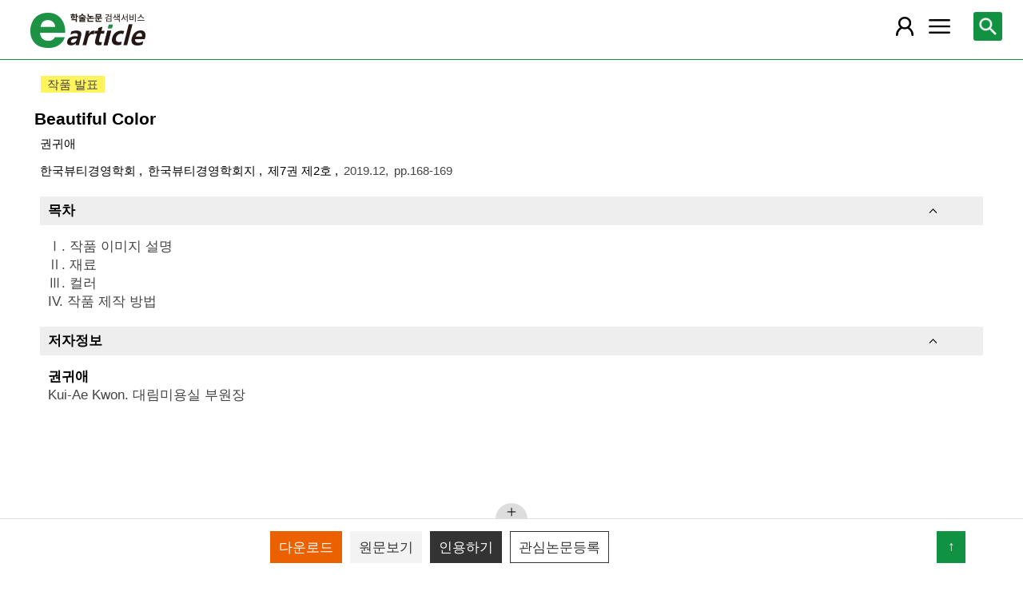

--- FILE ---
content_type: text/html; charset=utf-8
request_url: https://m.earticle.net/Article/A366004
body_size: 17834
content:
<!DOCTYPE html>

<html lang="ko">
<head>
	<title>Beautiful Color - earticle</title>
	<meta name="Keywords" content="Beautiful Color,"/>
<meta name="robots" content="noindex"/>
<meta name="citation_title" content="Beautiful Color"/>
<meta name="citation_author" content="권귀애"/>
<meta name="citation_issn" content="2287-9056"/>
<meta name="citation_publication_date" content="2019/12"/>
<meta name="citation_journal_title" content="한국뷰티경영학회지"/>
<meta name="citation_volume" content="7"/>
<meta name="citation_issue" content="2"/>
<meta name="citation_firstpage" content="168"/>
<meta name="citation_lastpage" content="169"/>


<meta name="citation_abstract_html_url" content="https://m.earticle.net/Article/A366004"/>
<meta property="og:type" content="article"/>
<meta property="og:title" content="Beautiful Color"/>
<meta property="og:site_name" content="earticle"/>
<meta property="og:url" content="https://m.earticle.net/Article/A366004"/>


	
<meta http-equiv="X-UA-Compatible" content="IE=Edge" />
<meta http-equiv="Cache-Control" content="no-cache" />
<meta http-equiv="Pragma" content="no-cache" />
<meta name="viewport" content="width=device-width, initial-scale=1">
<link rel="shortcut icon" href="/images/earticle.ico" />
<link rel="icon" type="image/png" href="/images/favicon/favicon_16.png" sizes="16x16"/>
<link rel="icon" type="image/png" href="/images/favicon/favicon_24.png" sizes="24x24"/>
<link rel="icon" type="image/png" href="/images/favicon/favicon_32.png" sizes="32x32"/>
<link rel="icon" type="image/png" href="/images/favicon/favicon_48.png" sizes="48x48"/>
<link rel="icon" type="image/png" href="/images/favicon/favicon_64.png" sizes="64x64"/>
<link rel="icon" type="image/png" href="/images/favicon/favicon_72.png" sizes="72x72"/>
<link rel="icon" type="image/png" href="/images/favicon/favicon_96.png" sizes="96x96"/>
<link rel="icon" type="image/png" href="/images/favicon/favicon_120.png" sizes="120x120"/>
<link rel="icon" type="image/png" href="/images/favicon/favicon_128.png" sizes="128x128"/>
<link rel="icon" type="image/png" href="/images/favicon/favicon_150.png" sizes="150x150"/>
<link rel="icon" type="image/png" href="/images/favicon/favicon_180.png" sizes="180x180"/>
<link rel="icon" type="image/png" href="/images/favicon/favicon_196.png" sizes="196x196"/>

<!-- 아이폰 전용 태그 -->
<link rel="apple-touch-icon" href="/images/favicon/favicon_120.png" />
<!-- 안드로이드, 아이폰 모두 사용 가능한 태그 -->
<link rel="apple-touch-icon-precomposed" href="/images/favicon/favicon_120.png" />
<!--전화번호 링크 삭제-->
<meta name="format-detection" content="telephone=no" />

<script src="/Scripts/jquery-3.4.1.min.js"></script>
<script src="/Scripts/jquery-ui-1.12.1.min.js"></script>
<script src="/Scripts/jquery.cookie-1.4.1.min.js"></script>
<script src="/Scripts/jquery.validate.js"></script>
<script src="/Scripts/jquery.validate.unobtrusive.js"></script>
<script src="/Scripts/modernizr-2.8.3.js"></script>

<script src="/Scripts/site/common.prototype.js"></script>
<script src="/Scripts/site/common.ui.js"></script>
<script src="/Scripts/site/common.fn.js?v=231010.1834"></script>
<script src="/Scripts/site/event.js?v=200909.1133"></script>
<script src="/Scripts/site/common.slideTab.js"></script>

<link href="/Content/reset.min.css" rel="stylesheet" />
<link href="/Content/layout/common.css?v=191112.1738" rel="stylesheet" />
<link href="/Content/layout/layout.css" rel="stylesheet" />

	<script type="text/javascript" src="/Scripts/site/sub.js"></script>
	<script type="text/javascript" src="/Scripts/site/search.js?v=20240111"></script>
	<link href="/Content/layout/layout.sub.css?v=210813.1631" rel="stylesheet" />
</head>
<body translate="no">
	<h1 class="hidn">earticle</h1>
	
	<nav>
		<div class="nav-container nav-gnb-container">
			<ul class="nav-list">
				<li><a href="/Publisher/List" class="pub">발행기관</a></li>
				<li><a href="/Journal/List" class="jou">간행물</a></li>
				<li><a href="/Article/AdvancedSearch"  class="search">상세검색</a></li>
				<li><a href="/Public/Provider" class="share">국가지식</a></li>
			</ul>
			<div class="cs">
				<h3>고객지원</h3>
				<p class="tel"><label>전화번호</label><strong>  0505-555-0740</strong></p>
				<p class="email"><label>e-mail:</label><a tabindex="0" href="mailto: earticle@earticle.net"><span>  earticle@earticle.net</span></a></p>
				<p class="cs-time">
					평일 09:00~18:00  /  점심 12:00~13:00<br>
					토.일요일 및 공휴일은 휴무입니다.
				</p>

				<ul class="nav-cs-list">
					<li><a href="/CS/Notice/List" class="notice">공지사항</a></li>
					<li><a href="/CS/Society/NewsList" class="society">학회소식</a></li>
					<li><a href="/CS/QnA/List" class="qna">Q&amp;A</a></li>
					<li><a href="/CS/FAQ/List" class="faq">FAQ</a></li>
					<!--<li><a href="/CS/Guide" class="guide">이용안내</a></li>-->
					<li><a href="/CS/inquiry/Subscribe" class="subscribe">원문구독문의</a></li>
					<li><a href="/CS/inquiry/Partnership" class="partnership">학술단체 제휴문의</a></li>
					<li><a href="/CS/Etc/Email" class="email">메일보내기</a></li>
					<li><a href="/CS/Etc/Error" class="error">오류접수</a></li>
				</ul>
			</div>
		</div>
		<div class="nav-container nav-anb-container">
			<div class="nav-anb-login">
					<div class="anb-login-group ">
						<a href="/Account/GroupLogin" class="anb-guest boxing">기관회원 로그인 (18.216.80.5)</a>
					</div>
									<div class="anb-guest-user">
						<a href="/Account/PersonLogin" class="anb-login anb-guest boxing">개인회원 로그인</a>
						<a href="/PersonUser/Agreement" class="anb-join anb-guest boxing">개인회원 가입</a>
					</div>
			</div>
			<h3 class="hidn">개인회원 서비스</h3>
			<ul class="nav-myMenu-list">
				<li><a href="/Store/PurchaseHistory" class="purchase">구매내역</a></li>
				<li><a href="/Store/CartList" class="cart">장바구니</a></li>
				<li><a href="/Interest/JournalList" class="interest">관심저널</a></li>
				<li><a href="/SaveUrl/List" class="saveUrl">저장된 페이지</a></li>
				<li><a href="/Member/SearchHistory" class="history">검색 히스토리</a></li>
				<li><a href="/Member/QuoteSetting" class="quote">인용하기 양식</a></li>
				<li><a href="/Member/EditInfo" class="info">개인정보 관리</a></li>
				<li><a href="/Member/PasswordInfo" class="password">비밀번호 관리</a></li>
				<li><a href="/Member/OutLogin" class="outLogin">간편교외접속</a></li>
				<li><a href="/Member/Secession" class="secession">회원탈퇴</a></li>
			</ul>
		</div>
	</nav>

	<div class="ssch" id="ssch">
	<div class="top">
		<button title="본문으로 이동" id="btnMoveBody" class="prev"><span class="img-btn-span2">이전화면으로 →</span></button>
	</div>
	<div id="sschB">
		<fieldset>
			<legend class="hidn">
				논문검색
			</legend>
			<div class="ssch-form">
<form action="/Search/Result" id="topSearchForm" method="get">					<label for="top_search_option" class="hidn">검색범위</label>
					<select id="top_search_option" name="sf">
							<option value="1">전체</option>
	<option value="2">제목</option>
	<option value="3">저자명</option>
	<option value="4">키워드</option>
	<option value="5">초록/목차</option>
	<option value="6">간행물명</option>
	<option value="7">발행기관명</option>

						<option value="issn">ISSN</option>
					</select>
					<label for="top_search_input" class="hidn">검색어</label>
					<input type="text" tabindex="0" id="top_search_input" name="q" placeholder="검색어를 입력해주세요" />
					<button title="검색" id="btn_top_search" type="button" class="sch"><span class="img-btn-span">검색</span></button>
</form>			</div>
		</fieldset>
		<div class="ssch-auto" id="sschAuto"></div>
	</div>
</div>
	<div id="wrap">
		<header>
			
	<div class="clear">
		<a href="/" class="logo"><img src="/Images/m/logo.png" alt="earticle" title="earticle" /></a>
		<button type="button" id="btnTopSearch" title="논문검색" class="btn-menu btn-search"><span class="img-btn-span">논문검색</span></button>
		<button type="button" id="nav-gnb" title="사이트 메뉴" class="btn-menu btn-gnb"><span class="img-btn-span">사이트 메뉴</span></button>
			<button type="button" id="nav-anb" title="마이페이지 메뉴" class="btn-menu btn-account"><span class="img-btn-span">마이페이지 메뉴</span></button>
	</div>

		</header>
		<div id="body">
			
<div class="art-detail">
	<input type="hidden" id="d_refer" value="" />
	<input type="hidden" id="d_artType" value="A" />
	<input type="hidden" id="d_id" value="366004" />
	<input type="hidden" id="d_key" value="Nq/pzIO2dYGvpzAacKcp4DvUSrBFlFhJyitIbksMA1g=" />
	<form id="webtalksForm" name="webtalksForm" action="https://www.earticle.net/webtalks.aspx" method="post" target="wektalksFrame">
		<input type="hidden" id="webtalksLang" name="lang" value="" />
		<input type="hidden" id="webtalksCNT" name="CNT" value="" />
	</form>
	<iframe name="wektalksFrame" id="webtalksFrame" src="about:blank" style="width:100%;height:70px;display:none;"></iframe>
	<p class="art-label">
		<span class="part">작품 발표</span>	</p>
	<h2 class="page-title">
		Beautiful Color
	</h2>
	<div class="page-contents">
		<div class="page-sec">
			<h3 class="sec-title hidn">원문정보</h3>
			<div class="sec-contents">
								<p class="author-name"> <a href='/Search/Result?sf=3&q=%EA%B6%8C%EA%B7%80%EC%95%A0'>권귀애</a></p>
				<div class="art-info">
					<a href="/Publisher/Detail/649" title="한국뷰티경영학회 바로가기" class="direct">
						한국뷰티경영학회
					</a>
					<a href="/Journal/Detail/1006 " title="한국뷰티경영학회지 바로가기" class="direct">
						한국뷰티경영학회지
					</a>
					<a href="/Journal/Issues/1006/27347 " title="제7권 제2호 바로가기" class="direct">
						제7권 제2호
					</a>
					<span>2019.12</span>
					<span class="page">pp.168-169</span>
					<span class="reg"></span>
				</div>

				<div class="cited cited-naver">
					피인용수 : <strong>0</strong>건 <span class="provider">(자료제공 : <a href="http://academic.naver.com" target="_blank">네이버학술정보</a>)</span>
					<button type="button" id="btnCited" title="피인용 논문보기"><span>피인용 논문보기</span></button>
				</div>
			</div>
		</div>



			<div class="page-sec fade-sec" id="tableOfContents">
				<h3 class="sec-title">목차</h3>
				<div class="sec-contents art-content">
					Ⅰ.&nbsp;작품&nbsp;이미지&nbsp;설명<br/>Ⅱ.&nbsp;재료<br/>Ⅲ.&nbsp;컬러<br/>IV.&nbsp;작품&nbsp;제작&nbsp;방법<br/>
				</div>
			</div>



			<div class="page-sec fade-sec" id="authors">
				<h3 class="sec-title">저자정보</h3>
				<div class="sec-contents">
					<ul class="art-author">
							<li>
								<strong>권귀애 </strong>
								Kui-Ae Kwon. 대림미용실 부원장 
							</li>
					</ul>
				</div>
			</div>
		<div class="page-sec fade-sec" id="reference">
			<h3 class="sec-title">참고문헌</h3>
			<div class="sec-contents">
				<div class="msg">
					<span class="source">자료제공 : <a href="http://academic.naver.com" target="_blank">네이버학술정보</a></span>
				</div>
				<ul class="art-ref"></ul>
				<div class="paging"></div>
			</div>
		</div>
		<div class="used-together page-sec fade-sec" id="usedTogether">
			<h3 class="sec-title">함께 이용한 논문</h3>
			<div class="sec-contents">
				<ul></ul>
			</div>
		</div>
	</div>
	<div class="tail-quick tail-quick-fix">
		<ul class="more" id="tail-more-list">
		</ul>
		<div class="more">
			<div class="more-bg"></div>
			<div class="more-open"><button id="btn-tail-more" title="페이지 메뉴" class=""><span class="img-btn-span">페이지 메뉴</span></button></div>
		</div>
		<div class="tail-button">
			<p class="msg">

			</p>
			<div class="art-ctl">
				<div class="tab-slider">
					<ul class="tab-list">
							<li>
								<button type="button" id="tail-download" title="다운로드"><span>다운로드</span></button>
							</li>
							<li>
								<button type="button" id="tail-directView" title="원문보기"><span>원문보기</span></button>
							</li>
						<li class="author"><button type="button" id="tail-authorMore" title="저자의 다른 논문"><span>저자의 다른 논문</span></button></li>
						<li><button type="button" id="tail-quote" title="인용하기"><span>인용하기</span></button></li>
						<li><button type="button" id="tail-bookmark" title="관심논문등록"><span>관심논문등록</span></button></li>
					</ul>
				</div>
			</div>
			<button type="button" id="move-top" title="위로 이동"><span>↑</span></button>
		</div>
	</div>
</div>


<div id="artCitedMore" class="modal-layer-show">
	<div class="msg">
		<span class="source">출처 : <a href="http://academic.naver.com" target="_blank">네이버학술정보</a></span>
	</div>
	<ul>
	</ul>
	<div class="paging loading"></div>
</div>

<div id="authorArticleMore" class="modal-layer-show">
	<div class="authors_act">
		<button type="button" id="btnExcelAuthors" title="Excel 다운로드" class="btn"><span>Excel 다운로드</span></button>
	</div>
	<ul class="art-list"></ul>
	<div class="paging loading"></div>
</div>

<div id="artBuyMsg" class="user-dialog-content-show art_list_act_dialog">
	<p class="current"><strong id="usable_buy_count">0</strong>개의 논문이 장바구니에 담겼습니다.</p>
	<p class="act">
		<button id="btnMoveCart" class="btn btn-basic" title="장바구니로 이동"><span>장바구니로 이동</span></button>
		<button class="btn btn-back btn-continue" title="계속해서 검색하기"><span>계속해서 검색하기</span></button>
	</p>
</div>

<script type="text/javascript" src="/Scripts/site/articleA.js?v=240117"></script>
<script type="text/javascript">

	_quote = [{type:"APA", contents:"권귀애. (2019). Beautiful Color. 한국뷰티경영학회지, 7(2), 168-169."}
,{type:"Chicago1", contents:"권귀애. \"Beautiful Color.\" 한국뷰티경영학회지 7, no.2 (2019): 168-169."}
,{type:"Chicago2", contents:"권귀애. 2019. Beautiful Color. 한국뷰티경영학회지 7, no.2:168-169"}
,{type:"Vancouver", contents:"권귀애. Beautiful Color. 한국뷰티경영학회지 2019;7(2):168-169."}
,{type:"MLA", contents:"권귀애. \"Beautiful Color.\" 한국뷰티경영학회지, 7.2 (2019):168-169."}
];

	function article_detail_call(isLoc, isJou) {

		if (isJou) {
			cited_call($("#d_artType").val() + $("#d_id").val());
			reference_call($("#d_id").val());
			author_check($("#d_id").val());
		}
		else {
			$("#reference").remove();
			$("#tail-authorMore").parents("li").remove();
			tab_slider_check();
		}

		if (isLoc) {
			usedTogether_call($("#d_artType").val() + $("#d_id").val());
		}
		else {
			$("div.used-together").remove();
		}
	}

	$(function(){
		
		article_detail_call(true, true);
		
		$("button.shorten").bind("click", function () {
			var val = $(this).val();
			if ($("#" + val).hasClass("all-view")) {
				$("#" + val).removeClass("all-view");
				$(this).removeClass("shorten-up");
				$(this).attr("title", "원문정보 더 보기");
				$(this).html("<span>원문정보 더 보기</span>");
			}
			else {
				$("#" + val).addClass("all-view");
				$(this).addClass("shorten-up");
				$(this).attr("title", "원문정보 감추기");
				$(this).html("<span>원문정보 감추기</span>");
			}
		});
		$("div.art-ctl button").bind("click", function(){
			var id = $(this).attr("id");
			var key = $("#d_artType").val() + $("#d_id").val();
			if(id == "tail-purchase")
			{
				selected_buy(key);
			}
			else if(id == "tail-download")
			{
				selected_download(key);
			}
			else if (id == "tail-directView") {
				selected_art_file_open(key);
			}
			else if(id == "tail-quote")
			{
				selected_quote("0" + key);
			}
			else if(id == "tail-bookmark")
			{
				selected_bookmark(key);
			}
		});

		page_tail_more_bind();
		$(window).scroll(function () {
			page_scroll_event();
		});
		__fade_sec_complete_handle = function () {
			page_scroll_event();
		};
		$("#btnMoveCart").bind("click", function () { cart_redirect();});
		$("button.btn-continue").bind("click", function () {
			dialog_close();
		});

		page_unload();
	});
</script>


		</div>
		
	<footer>
		<p>
			<span class="info">상호:  주식회사 학술교육원</span>
			<span class="info">대표:  노방용  </span>
			<span class="info">사업자등록번호:  122-81-88227</span>
			<span class="info">통신판매업신고번호:  제2008-인천부평-00176호   </span>
			<span class="info">정보보호책임자:  이두영 </span>
		</p>
		<p>
			<span class="info"> (21319)인천광역시 부평구 영성중로 50 미래타워 701호 </span>
			<span class="info">전화:  0505-555-0740 </span>
			<span class="info">이메일:  earticle@earticle.net </span>
		</p>
		<copyrignt>COPYRIGHT © 학술교육원. ALL RIGHTS RESERVED.</copyrignt>
		<p class="msg">사전허가 없는 무단 크롤링은 민형사상 책임을 물을 수 있습니다.</p>
		<p class="link">
			<a href="/Rule/Privacy">개인정보처리방침</a> |
			<a href="/Rule/NoMail">이메일무단수집거부</a> | 
			<a href="/Gate.aspx?mode=pc">PC버전</a>
		</p>
	</footer>
	</div>
</body>
</html>


--- FILE ---
content_type: text/css
request_url: https://m.earticle.net/Content/layout/layout.css
body_size: 14964
content:
.container{width:94%;margin:auto;}

/* header */
header{padding:15px 0px 10px;}
header a.logo{ width:35%; padding-left:3%; display:block;float:left;}
header a.logo img{max-width:100%;}

header .btn-menu{width:36px;height:36px;transition: all .4s;overflow:hidden;}
header .btn-gnb{background:#fff url(/Images/m/ic_menu_hamburger.png) no-repeat 50%; background-size:75%; float:right; margin-right:2%;}
header .btn-account{background:#fff url(/Images/m/ic_mypage.png) no-repeat 50%;background-size:60%;  float:right;margin-right:.5%; }
header .btn-account-active{background:#fff url(/Images/m/ic_mypage_gt3.png) no-repeat 50%;background-size:60%;}
header .btn-search{background:#119242 url(/images/m/ic_search_white.png) no-repeat 50%;background-size:60%;  float:right;margin-right:2%; border-radius:3px; }
header .btn-close {
	background:url(/Images/m/ic_btnClose_black.png) no-repeat #fff 50%;background-size:60%;
	transform: rotate(-180deg);
	transition: all .4s;
}

/* site-search */
.ssch{width:0%;min-height:100vh;position:absolute;overflow:hidden; background-color:#fff;top:0px;left:100%;transition: all .4s;}
.ssch .top{padding-right:5%;padding:10px 0px;}
.ssch .top button{background:none;height:38px; line-height:38px;}
.ssch .top button span{font-size:.9rem;color:#777;}
.ssch .top .prev{background:#fff; border:none; float:right;}
.ssch .top::after{content:' ' ; display:block; clear:both;}
.ssch-form{ position:relative;}
.ssch-form form{width:100%;font-size:0px;padding:6px 4px 7px; border-bottom:1px solid #119242; border-top:1px solid #119242;}
.ssch-form select{width:20%;height:38px; display:initial; background-position-y:50%; }
.ssch-form input{width:80%; height:38px; padding-right:38px;padding-left:6px; font-size:1rem; font-weight:700; letter-spacing:-.4px; }
.ssch-form button.sch{width:38px;height:38px; background:#fff url(/images/m/ic_search_black.png) no-repeat 50% 50%; background-size:70%;position:absolute; top:6px;right:6px;}
.ssch-auto{}
.ssch-auto li{border-bottom:1px solid #eee;}
.ssch-auto a{padding:10px; display:block; line-height:1.2rem;}
.ssch-auto a strong{color:#EB6100;}

.ssch-show{z-index:100;left:0px;width:100%;overflow:initial;transition: all .4s;}



/* menu */

.btn-menu span{ display:none;}

nav{position:absolute;right:0px;top:60px;width:100%; z-index:100;background-color:#fff; }
nav .nav-container{ display:none; min-height:100vh;}
nav .nav-container a:hover{ color:#119242;}

nav .nav-selected-container{ display:block; z-index:100;border-bottom: 2px solid #aaaaaa;}

nav .nav-gnb-container div.cs{padding:40px 20px;}
nav .nav-gnb-container div.cs::before{
	background:url(/images/m/ic_cs.png) no-repeat 50% 50%;background-color:#eee; background-size:65%; 
	display:block; content:' '; 
	width:60px;height:60px;
	border-radius:30px;margin-right:20px; margin-bottom:20px; margin-left:10px;
	float:left;
}
nav .nav-gnb-container div.cs h3{ display:none;}
nav .nav-gnb-container div.cs p { margin-bottom:5px;}
nav .nav-gnb-container div.cs p label{ display:none;}
nav .nav-gnb-container div.cs p.tel{ font-size:1.26rem; color:#119242;}
nav .nav-gnb-container div.cs p.email{ font-size:.82rem;margin-bottom:8px;}
nav .nav-gnb-container div.cs p.cs-time{ font-size:.7rem;}
nav .nav-gnb-container div.cs::after{content:' ' ; display:block; clear:both;}

.nav-cs-list{margin-top:30px;border-top:1px solid #eee; padding-top:30px;min-height:50vmax;}
.nav-cs-list li{float:left;width:33%;text-align:center; margin-bottom:20px; display:none;}
.nav-cs-list li a::before { content:' '; display:block; width:60px;height:60px;border:1px solid #eee; border-radius:5px; margin:auto; margin-bottom:4px;}
.nav-cs-list li a:hover::before{}
.nav-cs-list li a{ text-align:center;font-size:.7rem; display:inline-block; height:90px;}
.nav-cs-list li a.notice::before{background:url(/images/m/ic_cs_notice.png) no-repeat 50% 50%; background-size:45%;}
.nav-cs-list li a.society::before{background:url(/images/m/ic_cs_society.png) no-repeat 50% 50%; background-size:60%;}
.nav-cs-list li a.qna::before{background:url(/images/m/ic_cs_qna.png) no-repeat 50% 50%; background-size:55%;}
.nav-cs-list li a.faq::before{background:url(/images/m/ic_cs_faq.png) no-repeat 50% 50%; background-size:70%;}
.nav-cs-list li a.guide::before{background:url(/images/m/ic_cs_guide.png) no-repeat 50% 50%; background-size:55%;}
.nav-cs-list li a.subscribe::before{background:url(/images/m/ic_cs_subscribe.png) no-repeat 50% 50%; background-size:55%;}
.nav-cs-list li a.partnership::before{background:url(/images/m/ic_cs_partnership.png) no-repeat 50% 50%; background-size:55%;}
.nav-cs-list li a.email::before{background:url(/images/m/ic_cs_mail.png) no-repeat 50% 50%; background-size:50%;}
.nav-cs-list li a.error::before{background:url(/images/m/ic_cs_error.png) no-repeat 50% 50%; background-size:50%;}
.nav-cs-list::after{content:' '; display:block; clear:both;}


ul.nav-list{ background-color:#EEEEEE; padding:10px 3%;}
ul.nav-list li{float:left; width:50%; background-color:#fff; border:1px solid #eee;}
ul.nav-list li a{padding-left:32%; line-height:50px; height:50px; display:block; font-size:.94rem; font-weight:bold;}
ul.nav-list li a.pub{background:url(/images/m/ic_publisher.png) no-repeat 18% 50%; background-size:20px;}
ul.nav-list li a.jou{background:url(/images/m/ic_journal.png) no-repeat 18% 50%; background-size:20px;}
ul.nav-list li a.share{background:url(/images/m/ic_public.png) no-repeat 18% 50%; background-size:20px;}
ul.nav-list li a.search{background:url(/images/m/ic_detail.png) no-repeat 18% 50%; background-size:20px;}
ul.nav-list::after{content:' '; display:block; clear:both;}

div.anb-login-group a.anb-guest{display:block;padding-left:5%; width:100%;}

div.nav-anb-login {background-color:#EEEEEE; padding:10px 3%;}
div.nav-anb-login .boxing{background-color:#fff;border:1px solid #eee;padding:15px 0px; line-height:1.8em;}
div.nav-anb-login .logout{border:1px solid #eee;font-size:.75rem; width:70px; line-height:25px; height:25px;text-align:center;}
div.anb-guest-user a.anb-guest{float:left;padding-left:5%; width:50%;}
div.anb-guest-user::after{content:' ' ; display:block; clear:both;}
div.nav-anb-login div.user-state{padding:10px 5%;position:relative;}
div.nav-anb-login div.user-state .name{display:inline-block; width:70%; line-height:30px;overflow:hidden; text-overflow:ellipsis; white-space:nowrap;}
div.nav-anb-login div.user-state .logout{position:absolute;right:20px;top:13px; background-color:#ffffff;border:1px solid #acacac; padding:0px 10px 2px; }


div.nav-anb-login div.group-state{padding:10px 20px 10px 5%; height:auto; position:relative;}
div.nav-anb-login div.group-state .name{font-weight:600; word-break:break-word; display:block;overflow:hidden; text-overflow:ellipsis; white-space:nowrap;}
div.nav-anb-login div.group-state .logout{position:absolute; right:20px;top:13px; background-color:#ffffff;border:1px solid #acacac; padding:0px 10px 2px ; }


ul.nav-myMenu-list{width:94%;margin:auto; margin-top:20px;}
ul.nav-myMenu-list::after{content:' ' ; clear:both;display:block; margin-bottom:40px;}
ul.nav-myMenu-list li{float:left; width:50%; background-color:#fff; border:1px solid #eee; border-top:0px;}
ul.nav-myMenu-list li:first-child,
ul.nav-myMenu-list li:nth-child(2){border-top:1px solid #eee;}
ul.nav-myMenu-list li a{padding-left:27%; line-height:60px; height:60px; display:block; font-size:.94rem;}
ul.nav-myMenu-list li a.purchase{background:url(/images/m/ic_userOrder.png) no-repeat 11% 50%; background-size:16px;}
ul.nav-myMenu-list li a.cart{background:url(/images/m/ic_userCart.png) no-repeat 11% 50%; background-size:20px;}
ul.nav-myMenu-list li a.interest{background:url(/images/m/ic_userJournal.png) no-repeat 11% 50%; background-size:20px;}
ul.nav-myMenu-list li a.saveUrl{background:url(/images/m/ic_userSavePage.png) no-repeat 11% 50%; background-size:20px;}
ul.nav-myMenu-list li a.history{background:url(/images/m/ic_history.png) no-repeat 11% 50%; background-size:16px;}
ul.nav-myMenu-list li a.quote{background:url(/images/m/ic_userCited.png) no-repeat 11% 50%; background-size:20px;}
ul.nav-myMenu-list li a.info{background:url(/images/m/ic_mypage.png) no-repeat 11% 50%; background-size:18px;}
ul.nav-myMenu-list li a.password{background:url(/images/m/ic_userPassword.png) no-repeat 11% 50%; background-size:16px;}
ul.nav-myMenu-list li a.outLogin{background:url(/images/m/ic_userOfficeLogin.png) no-repeat 11% 50%; background-size:16px; 
color:#EB6100;
-webkit-filter: opacity(.5) drop-shadow(0 0 0 #EB6100);
filter: opacity(.5) drop-shadow(0 0 0 #EB6100);
}
ul.nav-myMenu-list li a.secession{background:url(/images/m/ic_userSecession.png) no-repeat 11% 50%; background-size:20px; opacity:0.6;}

div.nav-anb-container h4{ width:94%;margin:auto; border-top:1px solid #eee;border-bottom:1px solid #eee;background:url(/images/common/table_bg.png) repeat;padding:15px 20px;}
ul.nav-myMenu-bookmark {width:94%;margin:auto; margin-bottom:40px;}
ul.nav-myMenu-bookmark li{border-bottom:1px solid #eee;}
ul.nav-myMenu-bookmark li.empty{ text-align:center;padding:30px 0px;}
ul.nav-myMenu-bookmark li a{display:block;padding:15px 20px;}
ul.nav-myMenu-bookmark {}



/* body tail quick menu */

.tail-quick{margin-top:100px;}
.tail-quick-fix{position:fixed;bottom:0px; width:100%;}
.tail-quick div.more{position:relative; border-top:1px solid #ddd;}
.tail-quick .more-bg{position:absolute; width:40px; height:40px; text-align:center; margin-left:-20px;left:50%;top:-20px; background-color:#ddd; border-radius:100%; z-index:-1;  }
.tail-quick .more-open{position:absolute; width:40px; height:20px; text-align:center; margin-left:-20px; left:50%;top:-20px;}
.tail-quick #btn-tail-more{
	background:url(/Images/m/ic_btnClose_black.png) no-repeat 50%; background-size:40%;
	transform: rotate(-45deg); width:20px;height:20px;
	transition: all .4s;
}
.tail-quick .more button.open{transform: rotate(-540deg) !important; transition: all .4s;}
.tail-quick #btn-tail-more span{ display:none;}

.tail-quick ul.more {width:100%}
.tail-quick ul.more li{height:0px; overflow:hidden;}
.tail-quick ul.more::after{content:' '; display:block; clear:both;}

.tail-quick ul.open{margin:auto;display: flex;flex-wrap: wrap;align-items: center;margin-bottom:15px;}
.tail-quick ul.open li{
	height:auto;
	background-color:#1abc69;
	display: inline-block;
	text-align: center;
	flex-grow: 1;
	margin: 0 5px 10px;
}
.tail-quick ul.open li a{display: block; color:#fff;padding:10px 10px; font-size:.88rem;}
.tail-quick ul.open li.i0{transition: all .1s;}
.tail-quick ul.open li.i1{transition: all .25s;}
.tail-quick ul.open li.i2{transition: all .4s;}
.tail-quick ul.open li.i3{transition: all .55s;}
.tail-quick ul.open li.i4{transition: all .7s;}
.tail-quick ul.open li.i5{transition: all .85s;}
.tail-quick ul.open li.i6{transition: all 1s;}
.tail-quick ul.open li.i7{transition: all 1.15s;}
.tail-quick ul.open li.i8{transition: all 1.3s;}
.tail-quick ul.open li.i9{transition: all 1.45s;}
.tail-quick ul.open li.i10{transition: all 1.6s;}

.tail-button{padding:15px 0px; text-align:center; z-index:100; background-color:#fff;}
.tail-button p.msg{ color:#808080; font-size:.75rem;line-height:1.3rem;margin:-5px 5% 5px 5%;width:90%;}
.tail-button button{ height:40px; white-space:nowrap;}
.tail-button button span{ font-size:.88rem; color:#fff;}

.tail-button #tail-download,
.tail-button #tail-purchase{ background-color:#EB6100; border:1px solid #EB6100;}
.tail-button #tail-quote{ background-color:#333;border:1px solid #333;}
.tail-button #tail-bookmark{ background-color:#fff;border:1px solid #333;}
.tail-button #tail-bookmark span{color:#333;}
.tail-button #tail-directView{ background-color:#f3f3f3;border:1px solid #f3f3f3;}
.tail-button #tail-directView span{color:#333;}
.tail-button #tail-authorMore{ background-color:#fab900; }
.tail-button #tail-externalLink{display:inline-block; padding:10px; height:40px; background-color:#119242; border:1px solid #119242;}
.tail-button #tail-externalLink span{color:#fff;}
.tail-button button{padding-left:10px;padding-right:10px;}
.tail-button #move-top{width:36px !important; background-color:#119242;border:1px solid #119242;}
.tail-button div.art-ctl{float:left;width:86%;}
.tail-button div.art-ctl .tab-slider {padding:0px 10px; width:100%; overflow:hidden;}
.tail-button div.art-ctl ul li{padding:0px 5px;}
.tail-button div.art-ctl ul li.author{display:none;}
.tail-button div.art-ctl span.price{display:block;min-width:80px;color:#EB6100; font-weight:bold; line-height:40px;}

footer {  width: 100%; background: #444; text-align:center; padding:18px 0px;} 
footer p{padding:0px 10px;}
footer *{font-size:0.68rem;color:#fff;line-height:1.5em;  }
footer span.info{white-space:nowrap; margin-right:8px;}
footer copyrignt{display:block;}
footer p.msg{color:#ccc;margin-bottom:10px; padding:0px !important;}
footer p.link a{margin:0px 5px; color:#ccc;}

#wrap button.move-top{display:none;width:40px;height:40px;border-radius:100%; border:0px;background-color:#bbb; opacity:.7; font-size:.6rem;}
#wrap button.move-top-fix { display:block; position:fixed; bottom:10px;right:10px; }
.tab-slider ul.tab-list {
	display: -webkit-inline-box;
	display: -webkit-inline-flex;
	display: inline-flex;
	padding: 0;
	text-align: center;
	-webkit-box-pack: justify;
	-webkit-justify-content: space-between;
	justify-content: space-between;
	-webkit-box-sizing: border-box;
	box-sizing: border-box;
	vertical-align: top;
	-ms-touch-action: none;
	/* // [START touch-action-example] */
	/* Pass all touches to javascript */
	touch-action: none;
	/* // [END touch-action-example] */
}

@media(min-width:420px) {
	nav{top:70px !important;}
}
@media (min-width : 768px)  {
	ul.nav-list li{width:25%;}
	ul.nav-list li a{padding-left:42%;}
	ul.nav-cs-list li a:before{ width:90px;height:90px;}
	ul.nav-cs-list li a {font-size:.82rem;}
	
	nav .nav-gnb-container div.cs::before{
		width:90px;height:90px;
		border-radius:45px;margin-bottom:40px; margin-left:20px;
		float:left;
	}
	nav .nav-gnb-container div.cs p { margin-bottom:0px;}
	nav .nav-gnb-container div.cs p.tel *{ font-size:1.5rem;}
	nav .nav-gnb-container div.cs p.email{ font-size:1.13rem;margin-bottom:16px;}
	nav .nav-gnb-container div.cs p.cs-time{ font-size:.82rem;}

	footer *{ font-size:0.8rem;}
}  

/* event open */


div.ev-sc {position:absolute;left:5%;top:80px;width:90%;background-color:#fff;z-index:2;}
div.ev-sc div.close{background-color:#000;padding:8px 10px;}
div.ev-sc div.close button{border:none;background:none;}
div.ev-sc div.close button span{color:#fff;font-weight:bold;}
div.ev-sc div.close button:hover span{color:#f2e71d;}
div.ev-sc div.close button.hourHidn{}
div.ev-sc div.close button.close{float:right;}

--- FILE ---
content_type: application/javascript
request_url: https://m.earticle.net/Scripts/site/common.ui.js
body_size: 13950
content:
//info ={id, url , title, width, height, border, visibleClose}
//modal, window를 한번에 변경하기 위해 함수로 제공.
;
function windowOpen(info) {
	modalOpen(info);
};

function windowClose() {
	setTimeout('modalClose();', 100);
};
function windowCloseWithParentRefresh() {
	modalParentRefresh();
	setTimeout('modalClose();', 100);
};
function ParentRefresh() {
	modalParentRefresh();
};



function Screen() {
	var openFun;
	var closeFun;
};
Screen.prototype = {
	init: function (setting) {
		if (setting.openFun) this.openFun = setting.openFun;
		if (setting.closeFun) this.closeFun = setting.closeFun;
	},
	open: function () {
		$('body').append('<div id="jquery-overlay"></div>');
		$('#jquery-overlay').css({
			"width": "100%",
			"height": "100%",
			"position": "fixed",
			"top": "0",
			"left": "0",
			//"z-index": "900",;
			"background": "#000",
			"opacity": 0.6,
			"filter": "alpha(opacity=60)"
		}).fadeIn();
		$('embed, object, select').css({ 'visibility': 'hidden' });
		if (this.openFun != null)
			this.openFun();
	},
	setStyle: function (style) {
		$('#jquery-overlay').css(style);
	},
	close: function () {
		if (this.closeFun != null)
			this.closeFun();

		$('#jquery-overlay').fadeOut(function () { $('#jquery-overlay').remove(); });
		$('embed, object, select').css({ 'visibility': 'visible' });
	}
};

var modal = function () {
	var dialogID = "you9ri_modal_";
	var frameID = "you9ri_frame_";
	var items = new Array();
	var repository = true;
	//var repository = false;
	//setting : {id, url, title, width, height, isHidn, closeRefresh}
	;

	$(window).bind("resize", function () {
		if (repository) {
			for (var i = 0; i < items.length; i++) {
				$("#" + dialogID + items[i].timeId).dialog("option", "width", $(window).width() - 30);
			}
		}
	});
	function open(setting) {
		var existsModal = false;
		var existsParent = (window.name.indexOf(frameID) == 0) ? true : false;

		if (existsParent) {
			parent.modal.open(setting);
			return;
		}
		for (var i = 0 ; i < items.length ; i++) {
			if (items[i].parentWinName == setting.parentWin && items[i].id == setting.id) {
				$("#" + dialogID + items[i].timeId + " iframe").attr("src", setting.url);
				existsModal = true;
				break;
			}
		}
		if (!existsModal) {
			var timeId = (new Date()).toFormatString("yyyyMMddHHmmss");
			var blnOverlay = ($(".ui-widget-overlay").css("display") == "block") ? false : true;

			$("body").append("<div id='" + dialogID + timeId + "' title='" + setting.title + "' class='" + dialogID + "contents'><iframe id='" + frameID + timeId + "' name='" + frameID + timeId + "' frameborder='0' scrolling='auto'></iframe></div>");

			if (blnOverlay) {
				__screenBG.open();
			}

			$("#" + dialogID + timeId).dialog({
				width: (setting.width >= $(window).width() && repository) ? $(window).width() - 30 : setting.width,
				height: setting.height,
				resizable: false
			}).bind("dialogclose", timeId, function (e) {
				for (var i = items.length - 1 ; i >= 0 ; i--) {
					if (items[i].parentWinName == frameID + e.data) {
						$("#" + dialogID + items[i].timeId).dialog("close");
					}
				}
				for (var i = items.length - 1 ; i >= 0 ; i--) {
					var frame_err = false;
					if (items[i].timeId == e.data) {
						try{
							//메모리 누수 방지;
							if (/^https?:\/\/.+/gi.test($("#" + frameID + items[i].timeId).attr("src")) == false) {
								if (window.frames[frameID + items[i].timeId].unload) window.frames[frameID + items[i].timeId].unload();
							}
						}
						catch (e) {
							console.log(e.message);
							frame_err = true;
						}
						$("#" + frameID + items[i].timeId).attr("src", "about:blank");
						$("#" + dialogID + timeId).remove();
						if (items[i].parentWinName.indexOf("you9ri_") >= 0) {
							if (items[i].closeRefresh) window.frames[items[i].parentWinName].Refresh();
						}
						else {
							if (items[i].closeRefresh) Refresh();
							__screenBG.close();
						}
						$("#" + dialogID + items[i].timeId).remove();
						items.splice(i, 1);
						break;
					}
				}
			});
			$("#" + frameID + timeId).attr("src", setting.url).css({ "width": "100%", "height": "100%" });
			if (setting.border == false)
			{
				$("#" + dialogID + timeId).css({ "background": "none !important", "padding": "0px !important" });
			}
			if (setting.visibleClose == false) {
				$("div[aria-describedby='" + dialogID + timeId + "'] button.ui-dialog-titlebar-close").css("display", "none");
			}
			//$("#" + frameID + timeId).attr("src", setting.url).css({ "width": $("#" + dialogID + timeId).width(), "height": setting.height - 70 });
			if (setting.hidn != null && setting.hidn == true) {
				$("#" + dialogID + timeId).css("display", "none");
			}
			items.push({
				winName: frameID + timeId,
				parentWinName: setting.parentWin,
				timeId: timeId,
				id: setting.id,
				url: setting.url,
				title: setting.title,
				width: $("#" + frameID + timeId).width(),
				height: $("#" + frameID + timeId).height(),
				hidn: setting.hidn,
				closeRefresh: setting.closeRefresh,
				existsCloseEvent: false
			});
			setting = null;
			timeId = null;
			blnOverlay = null;
		}
	};

	function childClose(winName) {
		for (var i = items.length - 1 ; i >= 0 ; i--) {
			if (items[i].parentWinName == winName) {
				$("#" + dialogID + items[i].timeId).dialog("close");
			}
		}
	};
	function close(winName, handle) {
		if (handle == null) {
			$("#" + winName.replace(frameID, dialogID)).dialog("close");
		}
		else {
			$("#" + winName.replace(frameID, dialogID)).bind("dialogclose", function () { handle(); });
			$("#" + winName.replace(frameID, dialogID)).dialog("close");
		}
	};
	function closeEvent(winName, handle) {
	};
	function parentRefresh(winName) {
		for (var i = 0 ; i < items.length; i++) {
			if (items[i].winName == winName && items[i].existsCloseEvent == false) {
				items[i].existsCloseEvent = true;
				$("#" + winName.replace(frameID, dialogID)).bind("dialogclose", items[i].parentWinName, function (e) {
					if (e.data.indexOf(frameID) >= 0) {
						if (window.frames[e.data] != null && window.frames[e.data].Refresh != null) {
							window.frames[e.data].Refresh();
						}
					}
					else {
						if (self.Refresh != null) Refresh();
					}
				});
				break;
			}
		}
	};
	function parentWindow(winName) {
		for (var i = 0 ; i < items.length; i++) {
			if (items[i].winName == winName) {
				if (items[i].parentWinName.indexOf(frameID) >= 0) {
					return window.frames[items[i].parentWinName];
				}
				else {
					return self;
				}
				break;
			}
		}
		return null;
	};
	function show(winName) {
		$("#" + winName.replace(frameID, dialogID)).css("display", "block");
	};
	function frameResize(winName, width, height) {
		var winWidth = $("#" + winName).width();
		var winHeight = $("#" + winName).height();
		height = (height > 400) ? height + 90 : height + 50;
		var bln = false;
		if (winWidth < width) {
			$("#" + winName).css("width", width);
		}
		else if (winWidth > width) {
			bln = true;
		}
		if (winHeight < height) {
			$("#" + winName).css("height", height);
		}
		else if (winHeight > height) {
			bln = true;
		}
		if (bln) {
			for (var i = 0 ; i < items.length; i++) {
				if (items[i].winName == winName) {
					if (width < items[i].width) {
						$("#" + winName).css("width", items[i].width - 10);
					}
					if (height < items[i].height) {
						$("#" + winName).css("height", items[i].height);
					}
					break;
				}
			}
		}
	};
	function clear() {
		dialogID = null;
		frameID = null;
		items = null;
		overlay.close();
		overlay = null;
	};

	return {
		repositoryChange: function (bln) {
			repository = bln;
		},
		open: function (setting) {
			open(setting);
		},
		close: function (winName, handle) {
			close(winName, handle);
		},
		childClose: function (winName) {
			childClose(winName);
		},
		closeEvent: function (winName, handle) {
			closeEvent(winName, handle);
		},
		parentRefresh: function (winName) {
			parentRefresh(winName);
		},
		parentWindow: function (winName) {
			return parentWindow(winName);
		},
		show: function (winName) {
			show(winName);
		},
		frameResize: function (winName, width, height) {
			frameResize(winName, width, height);
		},
		clear: function () {
			clear();
		}
	};
}();

//modal 오픈
//setting : {id, url, title, width, height, hidn, handle}
;
function modalOpen(setting) {
	modal.open({
		parentWin: window.name,
		id: setting.id,
		url: setting.url,
		title: setting.title,
		width: setting.width,
		height: setting.height,
		hidn: setting.hidn,
		closeRefresh: setting.closeRefresh,
		border: (setting.border == null || setting.border == "undefined") ? true : setting.border,
		visibleClose: (setting.visibleClose == null || setting.visibleClose == "undefined") ? true : setting.visibleClose
	});
};
//modal close - close 시 event실행시 handle에 전달
;

function modalClose() {
	parent.modal.close(window.name);
};
function modalChildClose() {
	parent.modal.childClose(window.name);
};
function modalParentWindow() {
	return parent.modal.parentWindow(window.name);
};
function modalParentRefresh() {
	parent.modal.parentRefresh(window.name);
};
//modal show
;
function modalShow() {
	parent.modal.show(window.name);
};
// modal 의 frame resize
;
function modalFrameResize(width, height) {
	if (parent.location.href != self.location.href) {
		parent.modal.frameResize(window.name, width, height);
	}
};


//setting {id, title, titleClass, width, closeFn}

function dialog_open(setting)
{
	var $div = $("<div class='user-dialog-container' style='width:" + setting.width + "'>"
					+ "<div class='dialog-layer-head'>"
						+ "<h3 class='dialog-title " + setting.titleClass + "'>" + setting.title + "</h3>"
						+ "<button type='button' id='btnCloseModal' title='닫기'><span class='img-btn-span'>닫기</span>"
					+ "</div>"
					 + "<div class='dialog-content'></div>"
			 + "</div>");

	$div.find("button").bind("click", setting, function (e) {
		if (e.data.id != null && e.data.html != "undefined") {
			$("#" + e.data.id).insertAfter($("#" + e.data.id + "_empty"));
			$("#" + e.data.id + "_empty").remove();
		}
		if (e.data.closeFn != null && e.data.closeFn != "undefined") e.data.closeFn();
		$("div.user-dialog-container").remove();
	});

	$(body).append($div);
	if (setting.id != null && setting.id != "undefined") {
		$("<div id='" + setting.id + "_empty'></div>").insertBefore($("#" + setting.id));
		$("#" + setting.id).appendTo("div.user-dialog-container div.dialog-content");
	}
	else if (setting.html != null && setting.html != "undefined") {
		$("div.user-dialog-container div.dialog-content").append(html);
	}

	dialog_location_check();
	$(window).bind("resize", function () {
		dialog_location_check();
	});

	function dialog_location_check() {
		var space = ($(window).width() - $("div.user-dialog-container").width()) / 2;
		if (space <= 0) {
			$("div.user-dialog-container").css("left", 0);
		}
		else {
			$("div.user-dialog-container").css("left", space);
		}
		$("div.user-dialog-container").css("top", 60 + $(window).scrollTop());
	}
}

function dialog_close() {
	$("div.user-dialog-container div.dialog-layer-head button").click();
}

/*
function dialog_browser(setting) {

	$("#dialog-browser").remove();
	var str = "<div id='dialog-browser' title='" + setting.title + "'>"
				+ setting.html
			+ "</div>";
	var modal = (setting.modal == null) ? false : setting.modal;
	$("body").append(str);

	$("#dialog-browser").dialog({
		modal: modal,
		width: setting.width,
		height: setting.height,
		resizable: false
	});
	if (setting.left != null) {
		$("#dialog-browser").parent().css("left", setting.left);
	}
	if (setting.top != null) {
		$("#dialog-browser").parent().css("top", setting.top);
	}
	$("#dialog-browser").bind("dialogclose", function () {
		$("#dialog-browser").remove();
	});
};
*/

function modal_layer_open(setting) {
	var $div = $("<div class='modal-layer'>"
					+ "<div class='modal-layer-head'>"
						+ "<h3>" + setting.title + "</h3>"
						+ "<button type='button' class='modal-layer-close' title='close'><span class='img-btn-span'>close</span></button>"
					+ "</div>"
					+ "<div class='modal-layer-body'></div>"
					+ "<div class='modal-layer-tail'>"
						+ "<button type='button' title='닫기' class='modal-layer-close'><span>닫기</span></button>"
					+"</div>"
				+ "</div>"
			);

	$div.find("button.modal-layer-close").bind("click", setting, function (e) {
		if (e.data.id != null && e.data.html != "undefined") {
			$("#" + e.data.id).insertAfter($("#" + e.data.id + "_empty"));
			$("#" + e.data.id + "_empty").remove();
		}
		if (e.data.closeFn != null && e.data.closeFn != "undefined") e.data.closeFn();
		$("#wrap").css("display", "block");
		$("div.modal-layer").remove();
	});

	$("#wrap").css("display", "none");
	$("body").append($div);

	if (setting.id != null && setting.id != "undefined") {
		$("<div id='" + setting.id + "_empty'></div>").insertBefore($("#" + setting.id));
		$("#" + setting.id).appendTo("div.modal-layer div.modal-layer-body");
	}
	else if (setting.html != null && setting.html != "undefined") {
		$("div.modal-layer div.modal-layer-body").append(setting.html);
	}
}

function modal_layer_close() {
	$("div.modal-layer div.modal-layer-head button").click();
}

function datepicker(selector) {
	$(selector).datepicker({
		changeMonth: true,
		changeYear: true,
		dateFormat: "yy-mm-dd",
		showOn: "button",
		buttonImage: "/images/common/ic_calendar.png",
		buttonImageOnly: true
	});
}